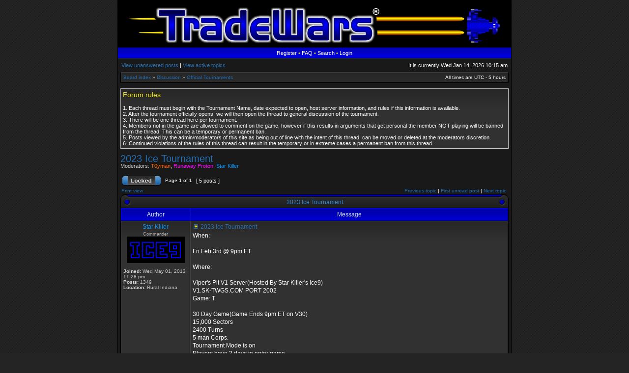

--- FILE ---
content_type: text/html; charset=UTF-8
request_url: http://classictw.com/viewtopic.php?f=59&p=253586
body_size: 6311
content:
<!DOCTYPE html PUBLIC "-//W3C//DTD XHTML 1.0 Transitional//EN" "http://www.w3.org/TR/xhtml1/DTD/xhtml1-transitional.dtd">
<html xmlns="http://www.w3.org/1999/xhtml" dir="ltr" lang="en-gb" xml:lang="en-gb">
<head>

<meta http-equiv="X-UA-Compatible" content="IE=edge,chrome=1" />
<meta http-equiv="content-type" content="text/html; charset=UTF-8" />
<meta http-equiv="content-language" content="en-gb" />
<meta http-equiv="content-style-type" content="text/css" />
<meta http-equiv="imagetoolbar" content="no" />

<title>www.ClassicTW.com - View topic - 2023 Ice Tournament</title>

<link rel="alternate" type="application/atom+xml" title="Feed - www.ClassicTW.com" href="http://classictw.com/feed.php" /><link rel="alternate" type="application/atom+xml" title="Feed - News" href="http://classictw.com/feed.php?mode=news" /><link rel="alternate" type="application/atom+xml" title="Feed - All forums" href="http://classictw.com/feed.php?mode=forums" /><link rel="alternate" type="application/atom+xml" title="Feed - New Topics" href="http://classictw.com/feed.php?mode=topics" /><link rel="alternate" type="application/atom+xml" title="Feed - Active Topics" href="http://classictw.com/feed.php?mode=topics_active" /><link rel="alternate" type="application/atom+xml" title="Feed - Forum - Official Tournaments" href="http://classictw.com/feed.php?f=59" /><link rel="alternate" type="application/atom+xml" title="Feed - Topic - 2023 Ice Tournament" href="http://classictw.com/feed.php?f=59&amp;t=35900" />

<link rel="stylesheet" href="./styles/acidtech/theme/stylesheet.css" type="text/css" />
<!--[if IE]>
<link rel="stylesheet" type="text/css" href="./styles/acidtech/theme/ie7.css" />
<![endif]-->

<script type="text/javascript" src="./mobiquo/tapatalkdetect.js"></script>
<script type="text/javascript">
// <![CDATA[

	var onload_functions = new Array();
	var onunload_functions = new Array();
	var ca_main_width = '100%';



function popup(url, width, height, name)
{
	if (!name)
	{
		name = '_popup';
	}

	window.open(url.replace(/&amp;/g, '&'), name, 'height=' + height + ',resizable=yes,scrollbars=yes,width=' + width);
	return false;
}

function jumpto()
{
	var page = prompt('Enter the page number you wish to go to:', '1');
	var per_page = '';
	var base_url = '';

	if (page !== null && !isNaN(page) && page == Math.floor(page) && page > 0)
	{
		if (base_url.indexOf('?') == -1)
		{
			document.location.href = base_url + '?start=' + ((page - 1) * per_page);
		}
		else
		{
			document.location.href = base_url.replace(/&amp;/g, '&') + '&start=' + ((page - 1) * per_page);
		}
	}
}

/**
* Find a member
*/
function find_username(url)
{
	popup(url, 760, 570, '_usersearch');
	return false;
}

/**
* Mark/unmark checklist
* id = ID of parent container, name = name prefix, state = state [true/false]
*/
function marklist(id, name, state)
{
	var parent = document.getElementById(id);
	if (!parent)
	{
		eval('parent = document.' + id);
	}

	if (!parent)
	{
		return;
	}

	var rb = parent.getElementsByTagName('input');
	
	for (var r = 0; r < rb.length; r++)
	{
		if (rb[r].name.substr(0, name.length) == name)
		{
			rb[r].checked = state;
		}
	}
}



	/**
	* New function for handling multiple calls to window.onload and window.unload by pentapenguin
	*/
	window.onload = function()
	{
		for (var i = 0; i < onload_functions.length; i++)
		{
			eval(onload_functions[i]);
		}
	}

	window.onunload = function()
	{
		for (var i = 0; i < onunload_functions.length; i++)
		{
			eval(onunload_functions[i]);
		}
	}


if(navigator.userAgent && navigator.userAgent.indexOf('Mac OS X') > 0)
{
	document.write('<link rel="stylesheet" href="./styles/acidtech/theme/mac.css" type="text/css" />');
}

// ]]>
</script>
<script type="text/javascript" src="./styles/acidtech/template/ca_scripts.js"></script>
</head>
<body class="ltr">

<a name="top"></a>

<table border="0" cellspacing="0" cellpadding="0" width="100%" id="maintable" align="center">
<tr>
	<td id="logorow" align="center"><div id="logo-left"><div id="logo-right">
		<a href="./index.php?sid=3e8fae900c7a9f9a660e346de0b2c7d2"><img src="./styles/acidtech/imageset/site_logo.gif" alt="" title="" /></a>
	</div></div></td>
</tr>
<tr>
	<td class="navrow">
		<a href="./ucp.php?mode=register&amp;sid=3e8fae900c7a9f9a660e346de0b2c7d2">Register</a> &#8226; 
		<a href="./faq.php?sid=3e8fae900c7a9f9a660e346de0b2c7d2">FAQ</a>
		 &#8226; <a href="./search.php?sid=3e8fae900c7a9f9a660e346de0b2c7d2">Search</a> &#8226; <a href="./ucp.php?mode=login&amp;sid=3e8fae900c7a9f9a660e346de0b2c7d2">Login</a>
	</td>
</tr>
<tr>
	<td id="contentrow">



    <table width="100%" cellspacing="0">
    <tr>
        <td class="gensmall">
            <a href="./search.php?search_id=unanswered&amp;sid=3e8fae900c7a9f9a660e346de0b2c7d2">View unanswered posts</a> | <a href="./search.php?search_id=active_topics&amp;sid=3e8fae900c7a9f9a660e346de0b2c7d2">View active topics</a>
        </td>
        <td class="gensmall" align="right">
            It is currently Wed Jan 14, 2026 10:15 am<br />
            
        </td>
    </tr>
    </table>

	<table class="tablebg breadcrumb" width="100%" cellspacing="0" cellpadding="0" style="margin-top: 5px;">
	<tr>
		<td class="row1">
			<p class="breadcrumbs"><a href="./index.php?sid=3e8fae900c7a9f9a660e346de0b2c7d2">Board index</a> &#187; <a href="./viewforum.php?f=48&amp;sid=3e8fae900c7a9f9a660e346de0b2c7d2">Discussion</a> &#187; <a href="./viewforum.php?f=59&amp;sid=3e8fae900c7a9f9a660e346de0b2c7d2">Official Tournaments</a></p>
			<p class="datetime">All times are UTC - 5 hours </p>
		</td>
	</tr>
	</table>

	<br />
	<div class="forumrules">
		
			<h3>Forum rules</h3><br />
			1.     Each thread must begin with the Tournament Name, date expected to open, host server information, and rules if this information is available. <br />2.     After the tournament officially opens, we will then open the thread to general discussion of the tournament.  <br />3.     There will be one thread here per tournament.   <br />4.     Members not in the game are allowed to comment on the game, however if this results in arguments that get personal the member NOT playing will be banned from the thread. This can be a temporary or permanent ban. <br />5.     Posts viewed by the admin/moderators of this site as being out of line with the intent of this thread, can  be moved or deleted at the moderators discretion.  <br />6.     Continued violations of the rules of this thread can result in the temporary or in extreme cases a permanent ban from this thread.
		
	</div>

	<br clear="all" />


<div id="pageheader">
	<h2><a class="titles" href="./viewtopic.php?f=59&amp;t=35900&amp;sid=3e8fae900c7a9f9a660e346de0b2c7d2">2023 Ice Tournament</a></h2>


	<p class="moderators">Moderators: <a href="./memberlist.php?mode=viewprofile&amp;u=4348&amp;sid=3e8fae900c7a9f9a660e346de0b2c7d2" style="color: #FF6600;" class="username-coloured">T0yman</a>, <a href="./memberlist.php?mode=viewprofile&amp;u=3601&amp;sid=3e8fae900c7a9f9a660e346de0b2c7d2" style="color: #FF00FF;" class="username-coloured">Runaway Proton</a>, <a href="./memberlist.php?mode=viewprofile&amp;u=29921&amp;sid=3e8fae900c7a9f9a660e346de0b2c7d2" style="color: #0099FF;" class="username-coloured">Star Killer</a></p>

</div>

<br clear="all" /><br />

<div id="pagecontent">

	<table width="100%" cellspacing="1">
	<tr>
		
			<td align="left" valign="middle" nowrap="nowrap">
				<a href="./posting.php?mode=reply&amp;f=59&amp;t=35900&amp;sid=3e8fae900c7a9f9a660e346de0b2c7d2"><img src="./styles/acidtech/imageset/en/button_topic_locked.gif" width="80" height="20" alt="This topic is locked, you cannot edit posts or make further replies." title="This topic is locked, you cannot edit posts or make further replies." /></a>
			</td>
		
			<td class="nav" valign="middle" nowrap="nowrap">&nbsp;Page <strong>1</strong> of <strong>1</strong><br /></td>
			<td class="gensmall" nowrap="nowrap">&nbsp;[ 5 posts ]&nbsp;</td>
			<td class="gensmall" width="100%" align="right" nowrap="nowrap"></td>
		
	</tr>
	</table>

			<table width="100%" cellspacing="0">
			<tr>
				<td class="nav" nowrap="nowrap">
				<a href="./viewtopic.php?f=59&amp;t=35900&amp;sid=3e8fae900c7a9f9a660e346de0b2c7d2&amp;view=print" title="Print view">Print view</a>
				</td>
				<td class="nav" align="right" nowrap="nowrap"><a href="./viewtopic.php?f=59&amp;t=35900&amp;view=previous&amp;sid=3e8fae900c7a9f9a660e346de0b2c7d2">Previous topic</a> | <a href="#unread">First unread post</a> | <a href="./viewtopic.php?f=59&amp;t=35900&amp;view=next&amp;sid=3e8fae900c7a9f9a660e346de0b2c7d2">Next topic</a>&nbsp;</td>
			</tr>
			</table>

	
	<div class="cap-div"><div class="cap-left"><div class="cap-right">&nbsp;2023 Ice Tournament&nbsp;</div></div></div>
	<table class="tablebg" width="100%" cellspacing="0">
        
        <tr>
            <th>Author</th>
            <th width="100%">Message</th>
        </tr>
        <tr class="row1">

			<td align="center" valign="top" class="row">
				<a name="unread"></a><a name="p253560"></a>
				<div class="postauthor" style="color: #0099FF">Star Killer</div>
				<div class="posterrank">Commander</div><div class="postavatar"><img src="./download/file.php?avatar=29921_1485580868.gif" width="118" height="54" alt="User avatar" /></div>

				<div class="postdetails">
					<br /><b>Joined:</b> Wed May 01, 2013 11:28 pm<br /><b>Posts:</b> 1349<br /><b>Location:</b> Rural Indiana
				</div>
				<img src="./styles/acidtech/theme/images/spacer.gif" width="120" height="1" alt="" />
			</td>
			<td width="100%" height="25" class="row" valign="top">
				<div style="float: right;"></div>
				<div class="postsubject"><a href="./viewtopic.php?p=253560&amp;sid=3e8fae900c7a9f9a660e346de0b2c7d2#p253560"><img src="./styles/acidtech/imageset/icon_topic_newest.gif" width="13" height="9" alt="Unread post" title="Unread post" /></a>&nbsp;2023 Ice Tournament</div>

					

						<div class="postbody">When:<br /><br />Fri Feb 3rd @ 9pm ET<br /><br />Where:<br /><br />Viper's Pit V1 Server(Hosted By Star Killer's Ice9)<br />V1.SK-TWGS.COM PORT 2002<br />Game: T<br /><br />30 Day Game(Game Ends 9pm ET on V30)<br />15,000 Sectors<br />2400 Turns<br />5 man Corps.<br />Tournament Mode is on<br />Players have 3 days to enter game.<br />Death Limit: 25<br />Terra Colos Starting Amount: 3 million. (If more than 3 corps sign up this will be increased) <br /><br />Game settings, Corp Size, Start date, etc. can be negotiated once we have teams, however I have the final say on all settings.  <br /><br />Signup is required to play. This is a BYOC/Draft Tournament. Players who don't have a team may sign up for the draft to be picked for a team. Signup Here or on my Discord Channel to play.<br /><!-- m --><a class="postlink" href="https://discord.gg/rASYVyW7UW">https://discord.gg/rASYVyW7UW</a><!-- m --><br /><br /><br />Practice Game Now Open Game: P<br />Death Delay Off in Practice Game Only<br /><br />In the event of a tie, A points system will pick the winner. The points system will be posted here publicly for all to see before the game starts.<br /><br />The Draft<br />1<br />2<br />3<br />4<br /><br />The Edit could not be loaded here for some reason. See my Discord for the edit: <!-- m --><a class="postlink" href="https://discord.gg/rASYVyW7UW">https://discord.gg/rASYVyW7UW</a><!-- m --></div>

					
						<span class="postbody signature"><br /><span class="line">_________________</span><br /><span style="color: #0040FF">Star Killer</span><br /><span style="color: #00BFFF">USA(RETIRED)</span><br /><span style="color: #0040FF">Loyalty Above All Else Except Honor</span><br /><span style="color: #00BFFF">Playing with integrity is more important than winning</span><br /><span style="color: #FF4000">HHT 2015 Champs: Cloud09</span><br /><span style="color: #00FF00">2015 Lottery Tournament Winning Team Member</span><br /><span style="color: #00BFFF">2016 Big Game Draft Tournament Winning Team Member </span><br /><span style="color: #FF4000">HHT 2016 Champs: Cloud09</span><br /><span style="color: #FF4000">HHT 2021 Champs(Just For Showing Up)</span>      <br /><span style="color: #FF4000">HHT 2022 Champs(For 90mins of Play)</span><br />                                                                          <br /><span style="color: #0040FF">Star Killer's Ice9 TWGS</span><br /><span style="color: #00BFFF">Viper's Pit V1 TWGS</span><br /><span style="color: #0040FF">Website: <!-- m --><a class="postlink" href="http://sk-twgs.com">http://sk-twgs.com</a><!-- m --></span><br /><span style="color: #00BFFF">Email: <!-- e --><a href="mailto:starkillerstwgs@yahoo.com">starkillerstwgs@yahoo.com</a><!-- e --></span><br /><span style="color: #0040FF">Discord: Star Killer#0358</span><br /><span style="color: #00BFFF">Ice 9 V2 TWGS: SK-TWGS.COM PORT 2002</span><br /><span style="color: #0040FF">Viper's Pit V1 TWGS: V1.SK-TWGS.COM PORT 23</span><br /><span style="color: #00BFFF">Now The Fastest TWGS in the West</span><br /><span style="color: #0040FF">https://www.facebook.com/StarKillersTradeWars/</span><br /><span style="color: #00BFFF">To help offset the server(s) hosting bill donate via PayPal to: <!-- e --><a href="mailto:starkillerstwgs@yahoo.com">starkillerstwgs@yahoo.com</a><!-- e --></span></span>
					<br clear="all" /><br />
			</td>
		</tr>

		<tr class="row1">

			<td class="postbottom" align="center">Sun Jan 01, 2023 12:59 pm</td>
			<td class="postbottom postbuttons" valign="middle">
				
					<div style="float: right">
					
					</div>
				<a href="./memberlist.php?mode=viewprofile&amp;u=29921&amp;sid=3e8fae900c7a9f9a660e346de0b2c7d2"><img src="./styles/acidtech/imageset/en/icon_user_profile.gif" width="49" height="13" alt="Profile" title="Profile" /></a> <a href="http://www.sk-twgs.com"><img src="./styles/acidtech/imageset/icon_contact_www.gif" width="36" height="13" alt="WWW" title="WWW" /></a> 
			</td>
    	
		</tr>
	
	<tr>
		<td class="spacer" colspan="2" height="1"><img src="./styles/acidtech/theme/images/spacer.gif" alt="" width="1" height="1" /></td>
	</tr>
	<tr class="row2">

			<td align="center" valign="top" class="row">
				<a name="p253583"></a>
				<div class="postauthor" style="color: #0099FF">flip</div>
				<div class="posterrank">Chief Warrant Officer</div><div class="postavatar"><img src="./images/avatars/gallery/Animals/dragoneye.gif" width="48" height="64" alt="User avatar" /></div>

				<div class="postdetails">
					<br /><b>Joined:</b> Tue Jun 07, 2005 2:00 am<br /><b>Posts:</b> 110<br /><b>Location:</b> Canada
				</div>
				<img src="./styles/acidtech/theme/images/spacer.gif" width="120" height="1" alt="" />
			</td>
			<td width="100%" height="25" class="row" valign="top">
				<div style="float: right;"></div>
				<div class="postsubject"><a href="./viewtopic.php?p=253583&amp;sid=3e8fae900c7a9f9a660e346de0b2c7d2#p253583"><img src="./styles/acidtech/imageset/icon_topic_newest.gif" width="13" height="9" alt="Unread post" title="Unread post" /></a>&nbsp;Re: 2023 Ice Tournament</div>

					

						<div class="postbody">I have a team.</div>

					<br clear="all" /><br />
			</td>
		</tr>

		<tr class="row2">

			<td class="postbottom" align="center">Fri Feb 03, 2023 5:36 pm</td>
			<td class="postbottom postbuttons" valign="middle">
				
					<div style="float: right">
					
					</div>
				<a href="./memberlist.php?mode=viewprofile&amp;u=3233&amp;sid=3e8fae900c7a9f9a660e346de0b2c7d2"><img src="./styles/acidtech/imageset/en/icon_user_profile.gif" width="49" height="13" alt="Profile" title="Profile" /></a> <a href="http://www.icq.com/people/webmsg.php?to=275763408"><img src="./styles/acidtech/imageset/icon_contact_icq.gif" width="31" height="13" alt="ICQ" title="ICQ" /></a> 
			</td>
    	
		</tr>
	
	<tr>
		<td class="spacer" colspan="2" height="1"><img src="./styles/acidtech/theme/images/spacer.gif" alt="" width="1" height="1" /></td>
	</tr>
	<tr class="row1">

			<td align="center" valign="top" class="row">
				<a name="p253584"></a>
				<div class="postauthor" style="color: #0099FF">Star Killer</div>
				<div class="posterrank">Commander</div><div class="postavatar"><img src="./download/file.php?avatar=29921_1485580868.gif" width="118" height="54" alt="User avatar" /></div>

				<div class="postdetails">
					<br /><b>Joined:</b> Wed May 01, 2013 11:28 pm<br /><b>Posts:</b> 1349<br /><b>Location:</b> Rural Indiana
				</div>
				<img src="./styles/acidtech/theme/images/spacer.gif" width="120" height="1" alt="" />
			</td>
			<td width="100%" height="25" class="row" valign="top">
				<div style="float: right;"></div>
				<div class="postsubject"><a href="./viewtopic.php?p=253584&amp;sid=3e8fae900c7a9f9a660e346de0b2c7d2#p253584"><img src="./styles/acidtech/imageset/icon_topic_newest.gif" width="13" height="9" alt="Unread post" title="Unread post" /></a>&nbsp;Re: 2023 Ice Tournament</div>

					

						<div class="postbody"><div class="quotewrapper"><div class="quotetitle">flip wrote:</div><div class="quotecontent">I have a team.</div></div><br /><br />lol<br />-sk</div>

					
						<span class="postbody signature"><br /><span class="line">_________________</span><br /><span style="color: #0040FF">Star Killer</span><br /><span style="color: #00BFFF">USA(RETIRED)</span><br /><span style="color: #0040FF">Loyalty Above All Else Except Honor</span><br /><span style="color: #00BFFF">Playing with integrity is more important than winning</span><br /><span style="color: #FF4000">HHT 2015 Champs: Cloud09</span><br /><span style="color: #00FF00">2015 Lottery Tournament Winning Team Member</span><br /><span style="color: #00BFFF">2016 Big Game Draft Tournament Winning Team Member </span><br /><span style="color: #FF4000">HHT 2016 Champs: Cloud09</span><br /><span style="color: #FF4000">HHT 2021 Champs(Just For Showing Up)</span>      <br /><span style="color: #FF4000">HHT 2022 Champs(For 90mins of Play)</span><br />                                                                          <br /><span style="color: #0040FF">Star Killer's Ice9 TWGS</span><br /><span style="color: #00BFFF">Viper's Pit V1 TWGS</span><br /><span style="color: #0040FF">Website: <!-- m --><a class="postlink" href="http://sk-twgs.com">http://sk-twgs.com</a><!-- m --></span><br /><span style="color: #00BFFF">Email: <!-- e --><a href="mailto:starkillerstwgs@yahoo.com">starkillerstwgs@yahoo.com</a><!-- e --></span><br /><span style="color: #0040FF">Discord: Star Killer#0358</span><br /><span style="color: #00BFFF">Ice 9 V2 TWGS: SK-TWGS.COM PORT 2002</span><br /><span style="color: #0040FF">Viper's Pit V1 TWGS: V1.SK-TWGS.COM PORT 23</span><br /><span style="color: #00BFFF">Now The Fastest TWGS in the West</span><br /><span style="color: #0040FF">https://www.facebook.com/StarKillersTradeWars/</span><br /><span style="color: #00BFFF">To help offset the server(s) hosting bill donate via PayPal to: <!-- e --><a href="mailto:starkillerstwgs@yahoo.com">starkillerstwgs@yahoo.com</a><!-- e --></span></span>
					<br clear="all" /><br />
			</td>
		</tr>

		<tr class="row1">

			<td class="postbottom" align="center">Fri Feb 03, 2023 7:06 pm</td>
			<td class="postbottom postbuttons" valign="middle">
				
					<div style="float: right">
					
					</div>
				<a href="./memberlist.php?mode=viewprofile&amp;u=29921&amp;sid=3e8fae900c7a9f9a660e346de0b2c7d2"><img src="./styles/acidtech/imageset/en/icon_user_profile.gif" width="49" height="13" alt="Profile" title="Profile" /></a> <a href="http://www.sk-twgs.com"><img src="./styles/acidtech/imageset/icon_contact_www.gif" width="36" height="13" alt="WWW" title="WWW" /></a> 
			</td>
    	
		</tr>
	
	<tr>
		<td class="spacer" colspan="2" height="1"><img src="./styles/acidtech/theme/images/spacer.gif" alt="" width="1" height="1" /></td>
	</tr>
	<tr class="row2">

			<td align="center" valign="top" class="row">
				<a name="p253585"></a>
				<div class="postauthor" style="color: #0099FF">flip</div>
				<div class="posterrank">Chief Warrant Officer</div><div class="postavatar"><img src="./images/avatars/gallery/Animals/dragoneye.gif" width="48" height="64" alt="User avatar" /></div>

				<div class="postdetails">
					<br /><b>Joined:</b> Tue Jun 07, 2005 2:00 am<br /><b>Posts:</b> 110<br /><b>Location:</b> Canada
				</div>
				<img src="./styles/acidtech/theme/images/spacer.gif" width="120" height="1" alt="" />
			</td>
			<td width="100%" height="25" class="row" valign="top">
				<div style="float: right;"></div>
				<div class="postsubject"><a href="./viewtopic.php?p=253585&amp;sid=3e8fae900c7a9f9a660e346de0b2c7d2#p253585"><img src="./styles/acidtech/imageset/icon_topic_newest.gif" width="13" height="9" alt="Unread post" title="Unread post" /></a>&nbsp;Re: 2023 Ice Tournament</div>

					

						<div class="postbody">So we won then and I can add to my tag?</div>

					<br clear="all" /><br />
			</td>
		</tr>

		<tr class="row2">

			<td class="postbottom" align="center">Fri Feb 03, 2023 10:22 pm</td>
			<td class="postbottom postbuttons" valign="middle">
				
					<div style="float: right">
					
					</div>
				<a href="./memberlist.php?mode=viewprofile&amp;u=3233&amp;sid=3e8fae900c7a9f9a660e346de0b2c7d2"><img src="./styles/acidtech/imageset/en/icon_user_profile.gif" width="49" height="13" alt="Profile" title="Profile" /></a> <a href="http://www.icq.com/people/webmsg.php?to=275763408"><img src="./styles/acidtech/imageset/icon_contact_icq.gif" width="31" height="13" alt="ICQ" title="ICQ" /></a> 
			</td>
    	
		</tr>
	
	<tr>
		<td class="spacer" colspan="2" height="1"><img src="./styles/acidtech/theme/images/spacer.gif" alt="" width="1" height="1" /></td>
	</tr>
	<tr class="row1">

			<td align="center" valign="top" class="row">
				<a name="p253586"></a>
				<div class="postauthor" style="color: #0099FF">Star Killer</div>
				<div class="posterrank">Commander</div><div class="postavatar"><img src="./download/file.php?avatar=29921_1485580868.gif" width="118" height="54" alt="User avatar" /></div>

				<div class="postdetails">
					<br /><b>Joined:</b> Wed May 01, 2013 11:28 pm<br /><b>Posts:</b> 1349<br /><b>Location:</b> Rural Indiana
				</div>
				<img src="./styles/acidtech/theme/images/spacer.gif" width="120" height="1" alt="" />
			</td>
			<td width="100%" height="25" class="row" valign="top">
				<div style="float: right;"></div>
				<div class="postsubject"><a href="./viewtopic.php?p=253586&amp;sid=3e8fae900c7a9f9a660e346de0b2c7d2#p253586"><img src="./styles/acidtech/imageset/icon_topic_newest.gif" width="13" height="9" alt="Unread post" title="Unread post" /></a>&nbsp;Re: 2023 Ice Tournament</div>

					

						<div class="postbody">again, I say......LOL<br /><br />Besides I was only one on the V1 server at that time(opening new games) so, I'm declaring myself the winner.<br /><br /><br />-sk</div>

					
						<span class="postbody signature"><br /><span class="line">_________________</span><br /><span style="color: #0040FF">Star Killer</span><br /><span style="color: #00BFFF">USA(RETIRED)</span><br /><span style="color: #0040FF">Loyalty Above All Else Except Honor</span><br /><span style="color: #00BFFF">Playing with integrity is more important than winning</span><br /><span style="color: #FF4000">HHT 2015 Champs: Cloud09</span><br /><span style="color: #00FF00">2015 Lottery Tournament Winning Team Member</span><br /><span style="color: #00BFFF">2016 Big Game Draft Tournament Winning Team Member </span><br /><span style="color: #FF4000">HHT 2016 Champs: Cloud09</span><br /><span style="color: #FF4000">HHT 2021 Champs(Just For Showing Up)</span>      <br /><span style="color: #FF4000">HHT 2022 Champs(For 90mins of Play)</span><br />                                                                          <br /><span style="color: #0040FF">Star Killer's Ice9 TWGS</span><br /><span style="color: #00BFFF">Viper's Pit V1 TWGS</span><br /><span style="color: #0040FF">Website: <!-- m --><a class="postlink" href="http://sk-twgs.com">http://sk-twgs.com</a><!-- m --></span><br /><span style="color: #00BFFF">Email: <!-- e --><a href="mailto:starkillerstwgs@yahoo.com">starkillerstwgs@yahoo.com</a><!-- e --></span><br /><span style="color: #0040FF">Discord: Star Killer#0358</span><br /><span style="color: #00BFFF">Ice 9 V2 TWGS: SK-TWGS.COM PORT 2002</span><br /><span style="color: #0040FF">Viper's Pit V1 TWGS: V1.SK-TWGS.COM PORT 23</span><br /><span style="color: #00BFFF">Now The Fastest TWGS in the West</span><br /><span style="color: #0040FF">https://www.facebook.com/StarKillersTradeWars/</span><br /><span style="color: #00BFFF">To help offset the server(s) hosting bill donate via PayPal to: <!-- e --><a href="mailto:starkillerstwgs@yahoo.com">starkillerstwgs@yahoo.com</a><!-- e --></span></span>
					<br clear="all" /><br />
			</td>
		</tr>

		<tr class="row1">

			<td class="postbottom" align="center">Fri Feb 03, 2023 10:49 pm</td>
			<td class="postbottom postbuttons" valign="middle">
				
					<div style="float: right">
					
					</div>
				<a href="./memberlist.php?mode=viewprofile&amp;u=29921&amp;sid=3e8fae900c7a9f9a660e346de0b2c7d2"><img src="./styles/acidtech/imageset/en/icon_user_profile.gif" width="49" height="13" alt="Profile" title="Profile" /></a> <a href="http://www.sk-twgs.com"><img src="./styles/acidtech/imageset/icon_contact_www.gif" width="36" height="13" alt="WWW" title="WWW" /></a> 
			</td>
    	
		</tr>
	
	<tr>
		<td class="spacer" colspan="2" height="1"><img src="./styles/acidtech/theme/images/spacer.gif" alt="" width="1" height="1" /></td>
	</tr>
	
	<tr>
		<td class="cat" colspan="2" align="center"><form name="viewtopic" method="post" action="./viewtopic.php?f=59&amp;t=35900&amp;sid=3e8fae900c7a9f9a660e346de0b2c7d2"><span class="gensmall">Display posts from previous:</span> <select name="st" id="st"><option value="0" selected="selected">All posts</option><option value="1">1 day</option><option value="7">7 days</option><option value="14">2 weeks</option><option value="30">1 month</option><option value="90">3 months</option><option value="180">6 months</option><option value="365">1 year</option></select>&nbsp;<span class="gensmall">Sort by</span> <select name="sk" id="sk"><option value="a">Author</option><option value="t" selected="selected">Post time</option><option value="s">Subject</option></select> <select name="sd" id="sd"><option value="a" selected="selected">Ascending</option><option value="d">Descending</option></select>&nbsp;<input class="btnlite" type="submit" value="Go" name="sort" /></form></td>
	</tr>
	
	</table>
	

	<table width="100%" cellspacing="1">
	<tr>
		
			<td align="left" valign="middle" nowrap="nowrap">
				<a href="./posting.php?mode=reply&amp;f=59&amp;t=35900&amp;sid=3e8fae900c7a9f9a660e346de0b2c7d2"><img src="./styles/acidtech/imageset/en/button_topic_locked.gif" width="80" height="20" alt="This topic is locked, you cannot edit posts or make further replies." title="This topic is locked, you cannot edit posts or make further replies." /></a>&nbsp;
			</td>
		
			<td class="nav" valign="middle" nowrap="nowrap">&nbsp;Page <strong>1</strong> of <strong>1</strong><br /></td>
			<td class="gensmall" nowrap="nowrap">&nbsp;[ 5 posts ]&nbsp;</td>
			<td class="gensmall" width="100%" align="right" nowrap="nowrap"></td>
		
	</tr>
	</table>

</div>



<div id="pagefooter"></div>

<table class="tablebg breadcrumb" width="100%" cellspacing="0" cellpadding="0" style="margin-top: 5px;">
	<tr>
		<td class="row1">
			<p class="breadcrumbs"><a href="./index.php?sid=3e8fae900c7a9f9a660e346de0b2c7d2">Board index</a> &#187; <a href="./viewforum.php?f=48&amp;sid=3e8fae900c7a9f9a660e346de0b2c7d2">Discussion</a> &#187; <a href="./viewforum.php?f=59&amp;sid=3e8fae900c7a9f9a660e346de0b2c7d2">Official Tournaments</a></p>
			<p class="datetime">All times are UTC - 5 hours </p>
		</td>
	</tr>
	</table>
	<br clear="all" />

	<table class="tablebg" width="100%" cellspacing="0">
	<tr>
		<td class="cat"><h4>Who is online</h4></td>
	</tr>
	<tr>
		<td class="row1"><p class="gensmall">Users browsing this forum: No registered users and 17 guests</p></td>
	</tr>
	</table>


<br clear="all" />

<table width="100%" cellspacing="1">
<tr>
	<td width="40%" valign="top" nowrap="nowrap" align="left"></td>
	<td align="right" valign="top" nowrap="nowrap"><span class="gensmall">You <strong>cannot</strong> post new topics in this forum<br />You <strong>cannot</strong> reply to topics in this forum<br />You <strong>cannot</strong> edit your posts in this forum<br />You <strong>cannot</strong> delete your posts in this forum<br />You <strong>cannot</strong> post attachments in this forum<br /></span></td>
</tr>
</table>

<br clear="all" />

<table width="100%" cellspacing="0">
<tr>
	<td><form method="post" name="search" action="./search.php?t=35900&amp;sid=3e8fae900c7a9f9a660e346de0b2c7d2"><span class="gensmall">Search for:</span> <input class="post" type="text" name="keywords" size="20" /> <input class="btnlite" type="submit" value="Go" /></form></td>
	<td align="right">
	<form method="post" name="jumpbox" action="./viewforum.php?sid=3e8fae900c7a9f9a660e346de0b2c7d2" onsubmit="if(document.jumpbox.f.value == -1){return false;}">

	<table cellspacing="0" cellpadding="0" border="0">
	<tr>
		<td nowrap="nowrap"><span class="gensmall">Jump to:</span>&nbsp;<select name="f" onchange="if(this.options[this.selectedIndex].value != -1){ document.forms['jumpbox'].submit() }">

		
			<option value="-1">Select a forum</option>
		<option value="-1">------------------</option>
			<option value="57">Download TradeWars</option>
		
			<option value="56">&nbsp; &nbsp;TWGS v2.20b</option>
		
			<option value="46">Game Play</option>
		
			<option value="13">&nbsp; &nbsp;Game Play Q&amp;A</option>
		
			<option value="15">&nbsp; &nbsp;TradeWars Helpers &amp; Scripts</option>
		
			<option value="7">&nbsp; &nbsp;TradeWars 2002 Manual</option>
		
			<option value="44">&nbsp; &nbsp;Bug Reports: In-Game</option>
		
			<option value="47">Game Hosting</option>
		
			<option value="1">&nbsp; &nbsp;Hosting Q&amp;A</option>
		
			<option value="43">&nbsp; &nbsp;TWGS &amp; TW2002 Settings Explained</option>
		
			<option value="39">&nbsp; &nbsp;TWGS Twa Files Archive</option>
		
			<option value="45">&nbsp; &nbsp;Bug Reports: TWGS Software</option>
		
			<option value="48">Discussion</option>
		
			<option value="14">&nbsp; &nbsp;Open Discussions</option>
		
			<option value="20">&nbsp; &nbsp;Forum Announcements &amp; Support</option>
		
			<option value="19">&nbsp; &nbsp;Game Rebangs</option>
		
			<option value="52">&nbsp; &nbsp;TWGS Beta</option>
		
			<option value="25">&nbsp; &nbsp;Corporate Classifieds</option>
		
			<option value="16">&nbsp; &nbsp;Advertisements</option>
		
			<option value="58">&nbsp; &nbsp;Feature requests</option>
		
			<option value="59" selected="selected">&nbsp; &nbsp;Official Tournaments</option>
		
			<option value="67">&nbsp; &nbsp;Smack 2.0</option>
		

		</select>&nbsp;<input class="btnlite" type="submit" value="Go" /></td>
	</tr>
	</table>

	</form>
</td>
</tr>
</table>



<div id="wrapfooter">
	
	<span class="copyright">
	Powered by <a href="http://www.phhpbb.com/">phpBB</a> &copy; 2000, 2002, 2005, 2007 phpBB Group.
	<br /> Designed by <a href="http://www.stsoftware.biz">wSTSoftware</a>.
	</span>
</div>

	</td>
</tr>
</table>




</body>
</html>